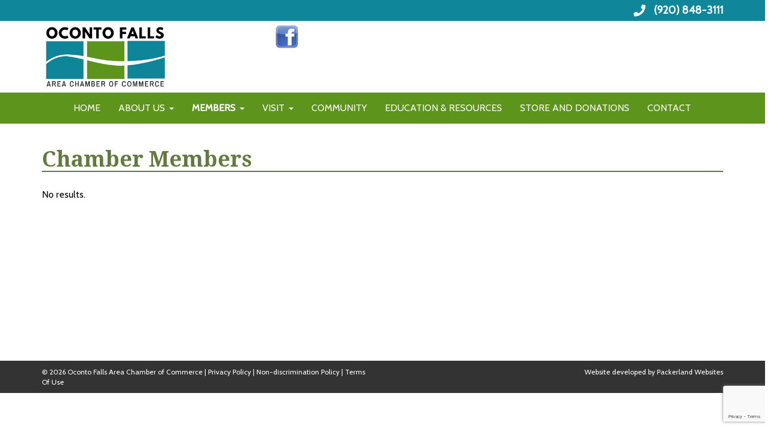

--- FILE ---
content_type: text/html; charset=utf-8
request_url: https://www.google.com/recaptcha/api2/anchor?ar=1&k=6Lc5ig8pAAAAAEbajGq_xPdqZZbZT2uAVohgUPXW&co=aHR0cHM6Ly9vY29udG9mYWxsc2NoYW1iZXIuY29tOjQ0Mw..&hl=en&v=PoyoqOPhxBO7pBk68S4YbpHZ&size=invisible&anchor-ms=20000&execute-ms=30000&cb=xy9kc1f6hnkf
body_size: 48673
content:
<!DOCTYPE HTML><html dir="ltr" lang="en"><head><meta http-equiv="Content-Type" content="text/html; charset=UTF-8">
<meta http-equiv="X-UA-Compatible" content="IE=edge">
<title>reCAPTCHA</title>
<style type="text/css">
/* cyrillic-ext */
@font-face {
  font-family: 'Roboto';
  font-style: normal;
  font-weight: 400;
  font-stretch: 100%;
  src: url(//fonts.gstatic.com/s/roboto/v48/KFO7CnqEu92Fr1ME7kSn66aGLdTylUAMa3GUBHMdazTgWw.woff2) format('woff2');
  unicode-range: U+0460-052F, U+1C80-1C8A, U+20B4, U+2DE0-2DFF, U+A640-A69F, U+FE2E-FE2F;
}
/* cyrillic */
@font-face {
  font-family: 'Roboto';
  font-style: normal;
  font-weight: 400;
  font-stretch: 100%;
  src: url(//fonts.gstatic.com/s/roboto/v48/KFO7CnqEu92Fr1ME7kSn66aGLdTylUAMa3iUBHMdazTgWw.woff2) format('woff2');
  unicode-range: U+0301, U+0400-045F, U+0490-0491, U+04B0-04B1, U+2116;
}
/* greek-ext */
@font-face {
  font-family: 'Roboto';
  font-style: normal;
  font-weight: 400;
  font-stretch: 100%;
  src: url(//fonts.gstatic.com/s/roboto/v48/KFO7CnqEu92Fr1ME7kSn66aGLdTylUAMa3CUBHMdazTgWw.woff2) format('woff2');
  unicode-range: U+1F00-1FFF;
}
/* greek */
@font-face {
  font-family: 'Roboto';
  font-style: normal;
  font-weight: 400;
  font-stretch: 100%;
  src: url(//fonts.gstatic.com/s/roboto/v48/KFO7CnqEu92Fr1ME7kSn66aGLdTylUAMa3-UBHMdazTgWw.woff2) format('woff2');
  unicode-range: U+0370-0377, U+037A-037F, U+0384-038A, U+038C, U+038E-03A1, U+03A3-03FF;
}
/* math */
@font-face {
  font-family: 'Roboto';
  font-style: normal;
  font-weight: 400;
  font-stretch: 100%;
  src: url(//fonts.gstatic.com/s/roboto/v48/KFO7CnqEu92Fr1ME7kSn66aGLdTylUAMawCUBHMdazTgWw.woff2) format('woff2');
  unicode-range: U+0302-0303, U+0305, U+0307-0308, U+0310, U+0312, U+0315, U+031A, U+0326-0327, U+032C, U+032F-0330, U+0332-0333, U+0338, U+033A, U+0346, U+034D, U+0391-03A1, U+03A3-03A9, U+03B1-03C9, U+03D1, U+03D5-03D6, U+03F0-03F1, U+03F4-03F5, U+2016-2017, U+2034-2038, U+203C, U+2040, U+2043, U+2047, U+2050, U+2057, U+205F, U+2070-2071, U+2074-208E, U+2090-209C, U+20D0-20DC, U+20E1, U+20E5-20EF, U+2100-2112, U+2114-2115, U+2117-2121, U+2123-214F, U+2190, U+2192, U+2194-21AE, U+21B0-21E5, U+21F1-21F2, U+21F4-2211, U+2213-2214, U+2216-22FF, U+2308-230B, U+2310, U+2319, U+231C-2321, U+2336-237A, U+237C, U+2395, U+239B-23B7, U+23D0, U+23DC-23E1, U+2474-2475, U+25AF, U+25B3, U+25B7, U+25BD, U+25C1, U+25CA, U+25CC, U+25FB, U+266D-266F, U+27C0-27FF, U+2900-2AFF, U+2B0E-2B11, U+2B30-2B4C, U+2BFE, U+3030, U+FF5B, U+FF5D, U+1D400-1D7FF, U+1EE00-1EEFF;
}
/* symbols */
@font-face {
  font-family: 'Roboto';
  font-style: normal;
  font-weight: 400;
  font-stretch: 100%;
  src: url(//fonts.gstatic.com/s/roboto/v48/KFO7CnqEu92Fr1ME7kSn66aGLdTylUAMaxKUBHMdazTgWw.woff2) format('woff2');
  unicode-range: U+0001-000C, U+000E-001F, U+007F-009F, U+20DD-20E0, U+20E2-20E4, U+2150-218F, U+2190, U+2192, U+2194-2199, U+21AF, U+21E6-21F0, U+21F3, U+2218-2219, U+2299, U+22C4-22C6, U+2300-243F, U+2440-244A, U+2460-24FF, U+25A0-27BF, U+2800-28FF, U+2921-2922, U+2981, U+29BF, U+29EB, U+2B00-2BFF, U+4DC0-4DFF, U+FFF9-FFFB, U+10140-1018E, U+10190-1019C, U+101A0, U+101D0-101FD, U+102E0-102FB, U+10E60-10E7E, U+1D2C0-1D2D3, U+1D2E0-1D37F, U+1F000-1F0FF, U+1F100-1F1AD, U+1F1E6-1F1FF, U+1F30D-1F30F, U+1F315, U+1F31C, U+1F31E, U+1F320-1F32C, U+1F336, U+1F378, U+1F37D, U+1F382, U+1F393-1F39F, U+1F3A7-1F3A8, U+1F3AC-1F3AF, U+1F3C2, U+1F3C4-1F3C6, U+1F3CA-1F3CE, U+1F3D4-1F3E0, U+1F3ED, U+1F3F1-1F3F3, U+1F3F5-1F3F7, U+1F408, U+1F415, U+1F41F, U+1F426, U+1F43F, U+1F441-1F442, U+1F444, U+1F446-1F449, U+1F44C-1F44E, U+1F453, U+1F46A, U+1F47D, U+1F4A3, U+1F4B0, U+1F4B3, U+1F4B9, U+1F4BB, U+1F4BF, U+1F4C8-1F4CB, U+1F4D6, U+1F4DA, U+1F4DF, U+1F4E3-1F4E6, U+1F4EA-1F4ED, U+1F4F7, U+1F4F9-1F4FB, U+1F4FD-1F4FE, U+1F503, U+1F507-1F50B, U+1F50D, U+1F512-1F513, U+1F53E-1F54A, U+1F54F-1F5FA, U+1F610, U+1F650-1F67F, U+1F687, U+1F68D, U+1F691, U+1F694, U+1F698, U+1F6AD, U+1F6B2, U+1F6B9-1F6BA, U+1F6BC, U+1F6C6-1F6CF, U+1F6D3-1F6D7, U+1F6E0-1F6EA, U+1F6F0-1F6F3, U+1F6F7-1F6FC, U+1F700-1F7FF, U+1F800-1F80B, U+1F810-1F847, U+1F850-1F859, U+1F860-1F887, U+1F890-1F8AD, U+1F8B0-1F8BB, U+1F8C0-1F8C1, U+1F900-1F90B, U+1F93B, U+1F946, U+1F984, U+1F996, U+1F9E9, U+1FA00-1FA6F, U+1FA70-1FA7C, U+1FA80-1FA89, U+1FA8F-1FAC6, U+1FACE-1FADC, U+1FADF-1FAE9, U+1FAF0-1FAF8, U+1FB00-1FBFF;
}
/* vietnamese */
@font-face {
  font-family: 'Roboto';
  font-style: normal;
  font-weight: 400;
  font-stretch: 100%;
  src: url(//fonts.gstatic.com/s/roboto/v48/KFO7CnqEu92Fr1ME7kSn66aGLdTylUAMa3OUBHMdazTgWw.woff2) format('woff2');
  unicode-range: U+0102-0103, U+0110-0111, U+0128-0129, U+0168-0169, U+01A0-01A1, U+01AF-01B0, U+0300-0301, U+0303-0304, U+0308-0309, U+0323, U+0329, U+1EA0-1EF9, U+20AB;
}
/* latin-ext */
@font-face {
  font-family: 'Roboto';
  font-style: normal;
  font-weight: 400;
  font-stretch: 100%;
  src: url(//fonts.gstatic.com/s/roboto/v48/KFO7CnqEu92Fr1ME7kSn66aGLdTylUAMa3KUBHMdazTgWw.woff2) format('woff2');
  unicode-range: U+0100-02BA, U+02BD-02C5, U+02C7-02CC, U+02CE-02D7, U+02DD-02FF, U+0304, U+0308, U+0329, U+1D00-1DBF, U+1E00-1E9F, U+1EF2-1EFF, U+2020, U+20A0-20AB, U+20AD-20C0, U+2113, U+2C60-2C7F, U+A720-A7FF;
}
/* latin */
@font-face {
  font-family: 'Roboto';
  font-style: normal;
  font-weight: 400;
  font-stretch: 100%;
  src: url(//fonts.gstatic.com/s/roboto/v48/KFO7CnqEu92Fr1ME7kSn66aGLdTylUAMa3yUBHMdazQ.woff2) format('woff2');
  unicode-range: U+0000-00FF, U+0131, U+0152-0153, U+02BB-02BC, U+02C6, U+02DA, U+02DC, U+0304, U+0308, U+0329, U+2000-206F, U+20AC, U+2122, U+2191, U+2193, U+2212, U+2215, U+FEFF, U+FFFD;
}
/* cyrillic-ext */
@font-face {
  font-family: 'Roboto';
  font-style: normal;
  font-weight: 500;
  font-stretch: 100%;
  src: url(//fonts.gstatic.com/s/roboto/v48/KFO7CnqEu92Fr1ME7kSn66aGLdTylUAMa3GUBHMdazTgWw.woff2) format('woff2');
  unicode-range: U+0460-052F, U+1C80-1C8A, U+20B4, U+2DE0-2DFF, U+A640-A69F, U+FE2E-FE2F;
}
/* cyrillic */
@font-face {
  font-family: 'Roboto';
  font-style: normal;
  font-weight: 500;
  font-stretch: 100%;
  src: url(//fonts.gstatic.com/s/roboto/v48/KFO7CnqEu92Fr1ME7kSn66aGLdTylUAMa3iUBHMdazTgWw.woff2) format('woff2');
  unicode-range: U+0301, U+0400-045F, U+0490-0491, U+04B0-04B1, U+2116;
}
/* greek-ext */
@font-face {
  font-family: 'Roboto';
  font-style: normal;
  font-weight: 500;
  font-stretch: 100%;
  src: url(//fonts.gstatic.com/s/roboto/v48/KFO7CnqEu92Fr1ME7kSn66aGLdTylUAMa3CUBHMdazTgWw.woff2) format('woff2');
  unicode-range: U+1F00-1FFF;
}
/* greek */
@font-face {
  font-family: 'Roboto';
  font-style: normal;
  font-weight: 500;
  font-stretch: 100%;
  src: url(//fonts.gstatic.com/s/roboto/v48/KFO7CnqEu92Fr1ME7kSn66aGLdTylUAMa3-UBHMdazTgWw.woff2) format('woff2');
  unicode-range: U+0370-0377, U+037A-037F, U+0384-038A, U+038C, U+038E-03A1, U+03A3-03FF;
}
/* math */
@font-face {
  font-family: 'Roboto';
  font-style: normal;
  font-weight: 500;
  font-stretch: 100%;
  src: url(//fonts.gstatic.com/s/roboto/v48/KFO7CnqEu92Fr1ME7kSn66aGLdTylUAMawCUBHMdazTgWw.woff2) format('woff2');
  unicode-range: U+0302-0303, U+0305, U+0307-0308, U+0310, U+0312, U+0315, U+031A, U+0326-0327, U+032C, U+032F-0330, U+0332-0333, U+0338, U+033A, U+0346, U+034D, U+0391-03A1, U+03A3-03A9, U+03B1-03C9, U+03D1, U+03D5-03D6, U+03F0-03F1, U+03F4-03F5, U+2016-2017, U+2034-2038, U+203C, U+2040, U+2043, U+2047, U+2050, U+2057, U+205F, U+2070-2071, U+2074-208E, U+2090-209C, U+20D0-20DC, U+20E1, U+20E5-20EF, U+2100-2112, U+2114-2115, U+2117-2121, U+2123-214F, U+2190, U+2192, U+2194-21AE, U+21B0-21E5, U+21F1-21F2, U+21F4-2211, U+2213-2214, U+2216-22FF, U+2308-230B, U+2310, U+2319, U+231C-2321, U+2336-237A, U+237C, U+2395, U+239B-23B7, U+23D0, U+23DC-23E1, U+2474-2475, U+25AF, U+25B3, U+25B7, U+25BD, U+25C1, U+25CA, U+25CC, U+25FB, U+266D-266F, U+27C0-27FF, U+2900-2AFF, U+2B0E-2B11, U+2B30-2B4C, U+2BFE, U+3030, U+FF5B, U+FF5D, U+1D400-1D7FF, U+1EE00-1EEFF;
}
/* symbols */
@font-face {
  font-family: 'Roboto';
  font-style: normal;
  font-weight: 500;
  font-stretch: 100%;
  src: url(//fonts.gstatic.com/s/roboto/v48/KFO7CnqEu92Fr1ME7kSn66aGLdTylUAMaxKUBHMdazTgWw.woff2) format('woff2');
  unicode-range: U+0001-000C, U+000E-001F, U+007F-009F, U+20DD-20E0, U+20E2-20E4, U+2150-218F, U+2190, U+2192, U+2194-2199, U+21AF, U+21E6-21F0, U+21F3, U+2218-2219, U+2299, U+22C4-22C6, U+2300-243F, U+2440-244A, U+2460-24FF, U+25A0-27BF, U+2800-28FF, U+2921-2922, U+2981, U+29BF, U+29EB, U+2B00-2BFF, U+4DC0-4DFF, U+FFF9-FFFB, U+10140-1018E, U+10190-1019C, U+101A0, U+101D0-101FD, U+102E0-102FB, U+10E60-10E7E, U+1D2C0-1D2D3, U+1D2E0-1D37F, U+1F000-1F0FF, U+1F100-1F1AD, U+1F1E6-1F1FF, U+1F30D-1F30F, U+1F315, U+1F31C, U+1F31E, U+1F320-1F32C, U+1F336, U+1F378, U+1F37D, U+1F382, U+1F393-1F39F, U+1F3A7-1F3A8, U+1F3AC-1F3AF, U+1F3C2, U+1F3C4-1F3C6, U+1F3CA-1F3CE, U+1F3D4-1F3E0, U+1F3ED, U+1F3F1-1F3F3, U+1F3F5-1F3F7, U+1F408, U+1F415, U+1F41F, U+1F426, U+1F43F, U+1F441-1F442, U+1F444, U+1F446-1F449, U+1F44C-1F44E, U+1F453, U+1F46A, U+1F47D, U+1F4A3, U+1F4B0, U+1F4B3, U+1F4B9, U+1F4BB, U+1F4BF, U+1F4C8-1F4CB, U+1F4D6, U+1F4DA, U+1F4DF, U+1F4E3-1F4E6, U+1F4EA-1F4ED, U+1F4F7, U+1F4F9-1F4FB, U+1F4FD-1F4FE, U+1F503, U+1F507-1F50B, U+1F50D, U+1F512-1F513, U+1F53E-1F54A, U+1F54F-1F5FA, U+1F610, U+1F650-1F67F, U+1F687, U+1F68D, U+1F691, U+1F694, U+1F698, U+1F6AD, U+1F6B2, U+1F6B9-1F6BA, U+1F6BC, U+1F6C6-1F6CF, U+1F6D3-1F6D7, U+1F6E0-1F6EA, U+1F6F0-1F6F3, U+1F6F7-1F6FC, U+1F700-1F7FF, U+1F800-1F80B, U+1F810-1F847, U+1F850-1F859, U+1F860-1F887, U+1F890-1F8AD, U+1F8B0-1F8BB, U+1F8C0-1F8C1, U+1F900-1F90B, U+1F93B, U+1F946, U+1F984, U+1F996, U+1F9E9, U+1FA00-1FA6F, U+1FA70-1FA7C, U+1FA80-1FA89, U+1FA8F-1FAC6, U+1FACE-1FADC, U+1FADF-1FAE9, U+1FAF0-1FAF8, U+1FB00-1FBFF;
}
/* vietnamese */
@font-face {
  font-family: 'Roboto';
  font-style: normal;
  font-weight: 500;
  font-stretch: 100%;
  src: url(//fonts.gstatic.com/s/roboto/v48/KFO7CnqEu92Fr1ME7kSn66aGLdTylUAMa3OUBHMdazTgWw.woff2) format('woff2');
  unicode-range: U+0102-0103, U+0110-0111, U+0128-0129, U+0168-0169, U+01A0-01A1, U+01AF-01B0, U+0300-0301, U+0303-0304, U+0308-0309, U+0323, U+0329, U+1EA0-1EF9, U+20AB;
}
/* latin-ext */
@font-face {
  font-family: 'Roboto';
  font-style: normal;
  font-weight: 500;
  font-stretch: 100%;
  src: url(//fonts.gstatic.com/s/roboto/v48/KFO7CnqEu92Fr1ME7kSn66aGLdTylUAMa3KUBHMdazTgWw.woff2) format('woff2');
  unicode-range: U+0100-02BA, U+02BD-02C5, U+02C7-02CC, U+02CE-02D7, U+02DD-02FF, U+0304, U+0308, U+0329, U+1D00-1DBF, U+1E00-1E9F, U+1EF2-1EFF, U+2020, U+20A0-20AB, U+20AD-20C0, U+2113, U+2C60-2C7F, U+A720-A7FF;
}
/* latin */
@font-face {
  font-family: 'Roboto';
  font-style: normal;
  font-weight: 500;
  font-stretch: 100%;
  src: url(//fonts.gstatic.com/s/roboto/v48/KFO7CnqEu92Fr1ME7kSn66aGLdTylUAMa3yUBHMdazQ.woff2) format('woff2');
  unicode-range: U+0000-00FF, U+0131, U+0152-0153, U+02BB-02BC, U+02C6, U+02DA, U+02DC, U+0304, U+0308, U+0329, U+2000-206F, U+20AC, U+2122, U+2191, U+2193, U+2212, U+2215, U+FEFF, U+FFFD;
}
/* cyrillic-ext */
@font-face {
  font-family: 'Roboto';
  font-style: normal;
  font-weight: 900;
  font-stretch: 100%;
  src: url(//fonts.gstatic.com/s/roboto/v48/KFO7CnqEu92Fr1ME7kSn66aGLdTylUAMa3GUBHMdazTgWw.woff2) format('woff2');
  unicode-range: U+0460-052F, U+1C80-1C8A, U+20B4, U+2DE0-2DFF, U+A640-A69F, U+FE2E-FE2F;
}
/* cyrillic */
@font-face {
  font-family: 'Roboto';
  font-style: normal;
  font-weight: 900;
  font-stretch: 100%;
  src: url(//fonts.gstatic.com/s/roboto/v48/KFO7CnqEu92Fr1ME7kSn66aGLdTylUAMa3iUBHMdazTgWw.woff2) format('woff2');
  unicode-range: U+0301, U+0400-045F, U+0490-0491, U+04B0-04B1, U+2116;
}
/* greek-ext */
@font-face {
  font-family: 'Roboto';
  font-style: normal;
  font-weight: 900;
  font-stretch: 100%;
  src: url(//fonts.gstatic.com/s/roboto/v48/KFO7CnqEu92Fr1ME7kSn66aGLdTylUAMa3CUBHMdazTgWw.woff2) format('woff2');
  unicode-range: U+1F00-1FFF;
}
/* greek */
@font-face {
  font-family: 'Roboto';
  font-style: normal;
  font-weight: 900;
  font-stretch: 100%;
  src: url(//fonts.gstatic.com/s/roboto/v48/KFO7CnqEu92Fr1ME7kSn66aGLdTylUAMa3-UBHMdazTgWw.woff2) format('woff2');
  unicode-range: U+0370-0377, U+037A-037F, U+0384-038A, U+038C, U+038E-03A1, U+03A3-03FF;
}
/* math */
@font-face {
  font-family: 'Roboto';
  font-style: normal;
  font-weight: 900;
  font-stretch: 100%;
  src: url(//fonts.gstatic.com/s/roboto/v48/KFO7CnqEu92Fr1ME7kSn66aGLdTylUAMawCUBHMdazTgWw.woff2) format('woff2');
  unicode-range: U+0302-0303, U+0305, U+0307-0308, U+0310, U+0312, U+0315, U+031A, U+0326-0327, U+032C, U+032F-0330, U+0332-0333, U+0338, U+033A, U+0346, U+034D, U+0391-03A1, U+03A3-03A9, U+03B1-03C9, U+03D1, U+03D5-03D6, U+03F0-03F1, U+03F4-03F5, U+2016-2017, U+2034-2038, U+203C, U+2040, U+2043, U+2047, U+2050, U+2057, U+205F, U+2070-2071, U+2074-208E, U+2090-209C, U+20D0-20DC, U+20E1, U+20E5-20EF, U+2100-2112, U+2114-2115, U+2117-2121, U+2123-214F, U+2190, U+2192, U+2194-21AE, U+21B0-21E5, U+21F1-21F2, U+21F4-2211, U+2213-2214, U+2216-22FF, U+2308-230B, U+2310, U+2319, U+231C-2321, U+2336-237A, U+237C, U+2395, U+239B-23B7, U+23D0, U+23DC-23E1, U+2474-2475, U+25AF, U+25B3, U+25B7, U+25BD, U+25C1, U+25CA, U+25CC, U+25FB, U+266D-266F, U+27C0-27FF, U+2900-2AFF, U+2B0E-2B11, U+2B30-2B4C, U+2BFE, U+3030, U+FF5B, U+FF5D, U+1D400-1D7FF, U+1EE00-1EEFF;
}
/* symbols */
@font-face {
  font-family: 'Roboto';
  font-style: normal;
  font-weight: 900;
  font-stretch: 100%;
  src: url(//fonts.gstatic.com/s/roboto/v48/KFO7CnqEu92Fr1ME7kSn66aGLdTylUAMaxKUBHMdazTgWw.woff2) format('woff2');
  unicode-range: U+0001-000C, U+000E-001F, U+007F-009F, U+20DD-20E0, U+20E2-20E4, U+2150-218F, U+2190, U+2192, U+2194-2199, U+21AF, U+21E6-21F0, U+21F3, U+2218-2219, U+2299, U+22C4-22C6, U+2300-243F, U+2440-244A, U+2460-24FF, U+25A0-27BF, U+2800-28FF, U+2921-2922, U+2981, U+29BF, U+29EB, U+2B00-2BFF, U+4DC0-4DFF, U+FFF9-FFFB, U+10140-1018E, U+10190-1019C, U+101A0, U+101D0-101FD, U+102E0-102FB, U+10E60-10E7E, U+1D2C0-1D2D3, U+1D2E0-1D37F, U+1F000-1F0FF, U+1F100-1F1AD, U+1F1E6-1F1FF, U+1F30D-1F30F, U+1F315, U+1F31C, U+1F31E, U+1F320-1F32C, U+1F336, U+1F378, U+1F37D, U+1F382, U+1F393-1F39F, U+1F3A7-1F3A8, U+1F3AC-1F3AF, U+1F3C2, U+1F3C4-1F3C6, U+1F3CA-1F3CE, U+1F3D4-1F3E0, U+1F3ED, U+1F3F1-1F3F3, U+1F3F5-1F3F7, U+1F408, U+1F415, U+1F41F, U+1F426, U+1F43F, U+1F441-1F442, U+1F444, U+1F446-1F449, U+1F44C-1F44E, U+1F453, U+1F46A, U+1F47D, U+1F4A3, U+1F4B0, U+1F4B3, U+1F4B9, U+1F4BB, U+1F4BF, U+1F4C8-1F4CB, U+1F4D6, U+1F4DA, U+1F4DF, U+1F4E3-1F4E6, U+1F4EA-1F4ED, U+1F4F7, U+1F4F9-1F4FB, U+1F4FD-1F4FE, U+1F503, U+1F507-1F50B, U+1F50D, U+1F512-1F513, U+1F53E-1F54A, U+1F54F-1F5FA, U+1F610, U+1F650-1F67F, U+1F687, U+1F68D, U+1F691, U+1F694, U+1F698, U+1F6AD, U+1F6B2, U+1F6B9-1F6BA, U+1F6BC, U+1F6C6-1F6CF, U+1F6D3-1F6D7, U+1F6E0-1F6EA, U+1F6F0-1F6F3, U+1F6F7-1F6FC, U+1F700-1F7FF, U+1F800-1F80B, U+1F810-1F847, U+1F850-1F859, U+1F860-1F887, U+1F890-1F8AD, U+1F8B0-1F8BB, U+1F8C0-1F8C1, U+1F900-1F90B, U+1F93B, U+1F946, U+1F984, U+1F996, U+1F9E9, U+1FA00-1FA6F, U+1FA70-1FA7C, U+1FA80-1FA89, U+1FA8F-1FAC6, U+1FACE-1FADC, U+1FADF-1FAE9, U+1FAF0-1FAF8, U+1FB00-1FBFF;
}
/* vietnamese */
@font-face {
  font-family: 'Roboto';
  font-style: normal;
  font-weight: 900;
  font-stretch: 100%;
  src: url(//fonts.gstatic.com/s/roboto/v48/KFO7CnqEu92Fr1ME7kSn66aGLdTylUAMa3OUBHMdazTgWw.woff2) format('woff2');
  unicode-range: U+0102-0103, U+0110-0111, U+0128-0129, U+0168-0169, U+01A0-01A1, U+01AF-01B0, U+0300-0301, U+0303-0304, U+0308-0309, U+0323, U+0329, U+1EA0-1EF9, U+20AB;
}
/* latin-ext */
@font-face {
  font-family: 'Roboto';
  font-style: normal;
  font-weight: 900;
  font-stretch: 100%;
  src: url(//fonts.gstatic.com/s/roboto/v48/KFO7CnqEu92Fr1ME7kSn66aGLdTylUAMa3KUBHMdazTgWw.woff2) format('woff2');
  unicode-range: U+0100-02BA, U+02BD-02C5, U+02C7-02CC, U+02CE-02D7, U+02DD-02FF, U+0304, U+0308, U+0329, U+1D00-1DBF, U+1E00-1E9F, U+1EF2-1EFF, U+2020, U+20A0-20AB, U+20AD-20C0, U+2113, U+2C60-2C7F, U+A720-A7FF;
}
/* latin */
@font-face {
  font-family: 'Roboto';
  font-style: normal;
  font-weight: 900;
  font-stretch: 100%;
  src: url(//fonts.gstatic.com/s/roboto/v48/KFO7CnqEu92Fr1ME7kSn66aGLdTylUAMa3yUBHMdazQ.woff2) format('woff2');
  unicode-range: U+0000-00FF, U+0131, U+0152-0153, U+02BB-02BC, U+02C6, U+02DA, U+02DC, U+0304, U+0308, U+0329, U+2000-206F, U+20AC, U+2122, U+2191, U+2193, U+2212, U+2215, U+FEFF, U+FFFD;
}

</style>
<link rel="stylesheet" type="text/css" href="https://www.gstatic.com/recaptcha/releases/PoyoqOPhxBO7pBk68S4YbpHZ/styles__ltr.css">
<script nonce="2yHMbFYxcTa1iw6R716ySQ" type="text/javascript">window['__recaptcha_api'] = 'https://www.google.com/recaptcha/api2/';</script>
<script type="text/javascript" src="https://www.gstatic.com/recaptcha/releases/PoyoqOPhxBO7pBk68S4YbpHZ/recaptcha__en.js" nonce="2yHMbFYxcTa1iw6R716ySQ">
      
    </script></head>
<body><div id="rc-anchor-alert" class="rc-anchor-alert"></div>
<input type="hidden" id="recaptcha-token" value="[base64]">
<script type="text/javascript" nonce="2yHMbFYxcTa1iw6R716ySQ">
      recaptcha.anchor.Main.init("[\x22ainput\x22,[\x22bgdata\x22,\x22\x22,\[base64]/[base64]/[base64]/[base64]/[base64]/[base64]/[base64]/[base64]/[base64]/[base64]\\u003d\x22,\[base64]\x22,\x22wqjCkHYHwpHCicK9WcOlwpvDgE4AJDDCtcKtw7TCo8K6HxNJaScNc8Knwr7Cv8K4w7LCklTDoiXDusKKw5nDtV55X8K8VMOScF92RcOlwqgYwqYLQnrDv8OeRjFuNMK2woHCpQZvw49BFHEwVlDCvF/CtMK7w4bDkMO6AAfDgMKAw5LDisKSGDdKCn3Cq8OFYGPCsgsswrlDw6J9B2nDtsO9w6pOF05dGMKpw6ZtEMK+w4l3LWZ0OTLDlVMqRcOlwppxwpLCr1vCpsODwpFtXMK4b3R3M14Fwo/DvMOfeMKaw5HDjAB/VWDCsmkewp9kw7HClW9+eghjwrjCkDsSRUYlAcO1HcOnw5k2w6TDhgjDj0xVw7/DvSU3w4XCtjsEPcO0wr9Cw4DDoMO0w5zCosKzJcOqw4fDtmkfw5F0w7p8DsKLHsKAwpA6TsOTwooCwpQBSMOqw7w4Fz3DucOOwp8vw5wiTMK0IcOIwrrCsMOYWR11cj/CuQ7CjTbDnMKASMO9wp7CisOfBAIJNw/[base64]/CgcObHsKvY8K6wpDCoz7CoMK8dMKaOUY1w6DDjsKYw44SJcK6w4fCtS/DlsKWM8Kkw6Bsw73ClcOcwrzClSIMw5Qow7TDucO6NMKIw6zCv8KuRsOlKAJAw4xZwpxgwq/[base64]/CqQ/DkMOsJA7CmjvDs8Kaf8KtJ3EVflZ6DGnCgMK3w5UwwqV2BBFrw4nCkcKKw4bDkMKww4PCghQJOcOBHAfDgAZjw6vCgcOPacOTwqfDqQHDj8KRwqRDJcKlwqfDjMONeSgqa8KUw6/Cm1MYbXtAw4zDgsKrw6cIcQ/CocKvw6nDnsKmwrXCijksw6tow4nDtwzDvMOdcm9FB38Fw6t3VcKvw5t/bmzDo8Kjwr3Djl4fJcKyKMKkwqN9w41BPMK8KGjDhyg7UcOlw6x1wrsmaCZOwowUQn3CjhLDtcK0w6FDKsK3en/DrcOHw4zCvRXCtMO4w4TCpMOaS8OTCGXCiMO8w53CrBc7V1PDpTHDiBjDhcKUXXdSb8KxEsOZCkAkUxN0w59LSyTCqU8oJFNNBcOgAxvCq8OrwrfDuwAlI8OoTwrCjTrDhcKKPm5nwrVDD1PCjWAbw7/Dmj3DjMKNSnrCpcOfwpoXEMOdLsOQREjCqhMAwp7DtBfDp8Okw5DDisKpZHFXwqhlw4YdE8KwJsOQwrLChkRtw7PDswERw77DnhTCv1Z5wqYxU8OnfcKYwpoSBTvDszY/AMKVGVrDhsK2wpYYw4F7w60WwrLDusKhw7vCt2PDt1ptLMKHRFJdZk/CrDB7wojCszHCm8O4KS92w7gXHW1mw4HCksOqKGHCkkh2C8OjKsKHJMKwRMOXwr1Uwr3ChQkdJFnDmF7DumLDg3pbYcKUw6l2OcO5Bmohwr3DgMK5GXVFa8OpdsKLwqLCmCDClVgZAktLwqvCs3PDl0fDr0lfKzVVw63CkG/DtMOQw7tyw6RxBiRtw7xgTkZiDcKSw4gpw4EMw41YwoTDuMKlw5nDqx/DtiTDvcKRT3ByQCLCpcOcwrjClnfDvCNLSybDjMKoZsOJw6tEasKTw6rDiMKUKMKuOsO3w6smw45swr1Aw6nCnUjCkBA6FMKSwplaw64VbnpEwppmwo3DmsK7w6DDp1k5e8KSw7rDqjNrwpbCoMOuUcO7FCXCuC/DlHrCp8KFT0fDi8OTc8O7w5p8Di46VFLDp8Odd23Dn0kwfy1aPg/[base64]/YMOBI8KBZTvDvMOAQ8KwwrYYwrLDrh/DoCRjFABoAH/DhsOQHWPDtMKQOsK9EzlLDcKVw4R/YMK/w41+w5HCtTHCrcKdYUvCjjzDmnzDh8KEw7JZRcKPwpjDn8OUEcOew7/DqMOiwoB2wrTDk8OPETYyw6fDtnM0dyfCvMOpA8ObOAEnYMKEO8KtYGYcw71cJ23Cmz3DpXPCrMKlIcO4J8K5w6FCWWBnw5VZOcOTXyYOaB3CsMODw5cvOkRZwotQwpbDpBHDkMK6w4bDsEQWOzcKcEk5w6FHwpAGw6cpEcO1WsOgT8Kddng9GRfCmm8cV8OKTT4/wqPCkSdQwprDlHjCvULDicKywpLCmMOzFsOiYcKRGFnDgnPCpcOjw4DDicKSIx/[base64]/CrVTDosKyfsKSwrvDjiZFw6rCsi0LwqzDo1TDmFY7W8O7wqQ4w4Zvw7HCqMOzw5vCm3Emfi7DjMO7ZV8RS8KLw7MiMGHCjsOiwpPCrQN4w5ozZUwawp0Ew5nCoMKNwrQzwrPCj8Ozwrpswq4jw5RtBm3DiSxDEB5vw4wMHlNxDMKTwp/DlAgzSEU9wrDDqMKFKUUCQ0E/[base64]/CqQjDtXJMIgcXKlzCo8O0BMOgd8ODw6XClybDm8K/J8OAw69lIcOmBH/[base64]/w4cjYlE3wpfDs0xiU8OXw4R4w7wTw7VrYcO4w7zDusKnwoM6W8K2cBDDlHnCsMOvwqzCrAzCvlHDqsOQw5nCkQHCuTnCjjXDvMKgw5zCm8OYPMKCw7gjHsOQS8KWIcOOJ8K7w6sQw6U/w43DvMK1woRROMKvw7zCoyBEZsKvw7Vdw5Qxw79Wwq9mZMKDVcO9WMKtck4KQEZMaD7CrRzDv8K0VcOzwqVuRRAXGcO6wo/DuCXDuVh5BcKmw5DCpMOew5vDkcK8KcOgwozDrinCvMOWwo3DoHM/FcOEwokywps8wqdJwoYtwrRpwq0oGBtNCcKXYcKyw7NIeMKFwpvDqsKWw43DmcKmWcKSAB3Co8KyAS9CDcOLYyTDgcKMTsO/[base64]/wptow5p4wrLCm3rDicKfW3jChMOEH03DqnfDk00/w6nDggcnwoYvw6nCl10DwrAaQMK2L8KnwoLDtBsMw67CgsOGIcOzwp9vwqAJwoDCpT1XPUnDpFDCm8KFw53CpU3Dh18wTyIrAcKswrNqwpzDq8Krw6nDpFbCpFUZwpQAScKUwpDDqcKSw6jCvTU0wqBZF8OUwofCn8Omelwhwp4gDMOKZMO/w5wKZzLDtgQVwqTCl8KrIHMHbzbDjsKYWsKMwo/DicK5ZMKsw7kTaMOhUCvCqFHDvsOPZsOQw7HCusKhwoNucQcMw6lQdijDi8O0w619fQ7DoUbDqcKBw5xHcjFdwpTCmi4nwp0cNjXDjsOpw7bCgXNjw4hPwrrCqBvDnQJQw7zDqhfDpcOIw7sGZsKWwrrDiEbCrm/DhcKCwpU2TWsdw49Tw7I+KMOAG8OWwpLCkijCt0PCp8KHewRvRMKvwrLCv8Onwr7DpMK3LzIUTgfDiy/[base64]/CrkfCvwgwwqHDvsOyw6k7w6bDpDcVw6HCiMKJPcOQG2E/SQgpw7TDhTjDnHJUSBPDv8O9dcK7w5AXw6x+EMK7wr7DtCDDhxZ4w4w3RMOLW8KCw5nCj0hhwq1QUTHDtMKIw5rDmmvDsMOEwrp9w6sOGXvDmm09XVvCl1XCmMOAH8OcF8ODwrTCn8OQwqJlPMO6wpQOb2bDpsO5JizCrCVbEE7DlcOHw6TDq8OKwolFwp/Cq8K3w49Qw7xww6Ufw4vDqANLw6QSw4sMw7AGWMK9cMKUb8K/w5QlFsKlwr8mcMO2w7g3wqBIwpkqw4PCncOCPsOhw5LClBg4w7t2w7k3ABdkw4jCgcK4w7rDnDnChsORF8K8w4IYD8OwwrRfdz3CkMOhwqDChBnChsK2LsKAwpTDh2vCncK/woQLwp3DnRF9WhclXcOFw68xworCt8KyVMKfwpbDpcKfwp3CuMOtBSE6IsK8EsKkfyQ3CV3Cgh1Sw5k1ak/Dh8O9T8K3cMKVwplbwrbCtGICw7rCicK7O8OALi3Cq8Ksw6BHLinDjcKOVDNEwqsRVsO3w7k4w6zCgjbClgbCpj3DncKsGsKmwqfCqgTCjsKVw7bDpwt1EcK2DMKlw4vDsVDDrcK5RcKDw4bDisKRfFwbwrDCq2XDrzLDtjdrY8K/[base64]/[base64]/CuwUwwo9nVcOPHX9fKcKtw6rCoWR5w71jwpvCkBBrwqTDs3JLQR7CnsOyw5wDRcOUw6bCusOCw6YOJwjDoD5NQC8bNsKhKTJkAFHCqMOxFTt2YA9sw5fCmcKswrfCpsO5J2RSJcOTwpk4wrJGw5/DncKkZA/CpAcpAMObQGPCr8KkK0XDqMOTBsOuw6t8wp7ChQrDogzDhC/Dk0/DgHTDlsOvbRcyw4Upw4wKD8OAY8KLOS1PAxHCh2DDjDDDllDDjDPDisKzwo9iw6TCucO3FwjDrQnClsKQAw/Cm0LDsMKow7YFEMKUHkkbw57CgH3DnzfDo8KrfMO4wqnDv2E9QXnCu3PDonzCqQIoaRDCmMOpwpkIwpDDosKyZQrCvj4CBWvDi8KKwqDDghHDusO9BVTDi8O2UyNJw4NDwonDp8KeNh/CpMOHD0wbT8KaYgbDvBXCtcOyVU3DqwMaEMOMwqvCnsKUKcOHw6vCkFtLwr1pw6piSCrDlcOCB8Kow6xKZWpMCRlcecKNGC5vQgHDhGQKDCQiwrrDt3PCksOBw7/DncOXw6AcLC/[base64]/DgirCiMOfRcOIwrArFBZ9DD/DrGF0wrfDrMO1FRnDs8O4EDAjYMOHw6PCt8O5wqzCoxHCrcObLl/CmsO9w6MWwqHDnC7CkMObNMOaw4k5Bk4Zwo7DhxFJdhTDpikTdzMSw40sw63Dl8O9w6oJEicOMDkiw43DhmvDt0ZuNMKIUiXDhsO0TRXDpRzDncOCQgEmIcKHw4XDsUoaw57Co8O+c8Ohw5LCs8Oaw51IwqbDr8KoHx/[base64]/[base64]/CsRIxwqPCujJuw6rCnyvDjcOoGMOhSl11B8OKLyZCwqPCt8OJwqdzQcKxfkLCoiLDjBnCqMKJCSYIasOhw6vCoR/[base64]/Cp1PCpUZxEcOtw60rWGLCmcOlZsKyCsORTcK2NcOPw4fDnDDCtFLDpE9VGMKoVsOENMO0w4N7JBhWw5VfZiRHQcOjYhUSNMKrYUEDw5DCoh0dCgxNMMOew4USU2XCr8OrDMORwoDDsxZVZsOMw5QyKcO6PgNpwppUdQLDgMOMS8OrwrLDjEzCvhI/[base64]/DsMK2AcOtwo7DkBkiw7MiZ8O8QwvCgBNNw4UgKF1yw6TCpEdZZ8Kka8O3RMKpCcKreU7CtwHDgMOrNcKxDjfChEnDncKKNcO+w5hVRcOfcsKTw4XCmMKkwpAUO8KQwqbDpxDCh8OWwrvDm8OKGEsfHynDuW/DnQMjCsKUGAHDtsKJw5cNcCUwwprCqsKEJDfCnmRkwrHCthFGc8KrbsOHw41SwrlZUzg5wofCpjPCh8KYBkgZfgMYO2LCqMOCCznDnG3CiEU6XcO3w5bChMKIJxtlwpU0wqzCthAdc0TCrDkqwo9nwpVHcWkdCMOrwo/CjcKSwp9nwqHDrcOWCx7Cv8Ohw4lFwpTCjUrCosOCGQDCpMKww6VJw6cSwpLCtMKrwr0Dw7DCnmvDpcOPwq9BNz7CnsKHe0rDoEYydm3CksOvJ8KWcsOhw7JzJsOFw4RqeDRhBx/Dsgs4OksHw7FBD0o3C2cwKmITw6Mew4kLwrocwrzClB84w6Z+w4hZecKSw5QlAMKxCcOuw6hzw6NtbXFnwoZ2U8OXw4xSwqbDqHEkwr5hVsKYIWtlwpLDrcOVX8Ohw78DPgRfNcKEMknCjBR8wq/Do8ORNmrDgiPCucOPIMKZd8KjZsOGwqXChF0fwpRDwrXCpE/CtMOZPcOQwpbDlcOZw5QlwqF8w6FgAD/[base64]/[base64]/CnMKfw5TDpU1vw6HCjMKyGcKNRcKIIsK0BE7DijfDhsO6SsO8Mmdewottw6jCsnjDrWMJHsKHFmLDnWMAwrw5KGTDpjvCgQXClSXDmMKaw6jDmcOLw5XCv2bDtV/DhMO1woVxEMKUwoAYw4fCtXVLwqJIJyrDvVbDqMKNwqdvInjCtSfDucKLSkDDnFwOJWQiwotaV8KZw63Cu8OcbMKYQBtbfh0swplNw5rDocOkOnpWdsKew545w752e201JXLDjMKdVj4odB7Di8OYw4PDnAnCi8O/ej5kBwjDqsOoKhjCncObw4XDkT7DgwUCW8KEw6dbw4jDjSIHwrDDpV1vI8OOw5Rkw4Vlw6FlC8K3NcKOIsONZcK/wqguwq0tw5MsZcO6AMK8CsOKw6DChsKtwpPDjTtvw6XDvmsdLcOLd8K3S8KNfsOrJihRRMOMw6vCkMOvw47CvcKBRilTUMKVAHsKwp7DkMKXwoHCusK/[base64]/CiG7ClMOmwpofDE7DsGfCk0jDtcK2RMKrw45Twr1wRcKnbzJ6w61mDX8Pw7HDmcOiC8OVV1HDn1rDtMOLwqbClwB4wrXDi2vDr3IhNwrDqU1/ej/Dm8K1F8Ohw4xJwoQ/w6VcTx0AJlPCo8Kow7PCkmBVw5XCvB/[base64]/emvDncK/[base64]/CmsKlw4vDoMOqw7TChHDDpsK/[base64]/Dnnhkw4XCsMKRYCFIwr3Dv8Oow55UwrVSw7t0DMOPwqPCpAzDj1jCulp+w6vDiXnDhsKjwpJLwrQ/WcKPwpHCs8OGw59Dwp0bw4bDsj7CsDwRbRnCksOjw5/Cu8KHGcKaw7rDsF7DpMOvSMKgJmktw6XCo8OKI38NasKAfjAFwpMCwoEBwoY5BcO8CUjDt8O+w6UuFMO8cy9cwrUiwprCoBxWYsO/DXnDtcKDKFzCusOOEjx3wpRiw5kzcsKfw43CoMOSAsOXRScDw6rDksOfw6sWKcKEwo9/w4zDrzwlW8OcaTTDvsOEWzHDoWnCgGPCp8KJwpnCpsKODyfCrsODJBNEwrAsFhorw7wGaGrCugLCqBZ/[base64]/[base64]/Dj8Onw7XCrwTCoB0pPQNhB8O3D8K9EMK4XsOtwrE3wprCvcOLaMKmIwvDvw8jwolqScOrwrjCocKYwosFw4BAWirDqiPCkifCvnLDhCRnwrglOw8daXNLw5A1fMORwonDpkPDpMOENEnCmwrDvCHDgHVoY2kCbQ8Zw5YlBcKFd8OGw6wGVk/CtsKKw5nDrRDDq8OiEAASEWzCuMOMwrhQw6Vtw5bDjnkXEMK7EMKbckrCgXd0wqLClMO3wrkJwpFGdsOrw7dHw60OwpECU8KXw5DDvcKrIMOLFyPCpilhwr/Cuh7CssKjw7UhRcOcw4XCng0uH1rDq2V9EkDDmztqw4bDjMOUw7FnRTs/KMO/wq3Cg8OhVcK1w4t0wq4vTsOxwrwnHsK4TG5nLCprworCrcOdwoXCsMOjLCIzw7QjSMKyMhXCrULDpsKwwroQI0oWwq1Ww7ouH8OLI8ODw401YW1kXSzCicOUQsKRXcKsF8KmwqMwwrlWwonCmsK5wqkICkDCqMK8w6c/GGrDpcOgw67CusOPw7RpwpV8RkrDiyXCtifCqcOZw5XCjiE2bsK2wq7DpHZ6DxfCmmINwoJiLsKqBVF3RmXDr3Rhw71NwrnDhCPDt2ZZwqVyLEHCskXCksO8wohHZ13Dt8KbwqfChsOEw5U3d8O/Yy3DsMO7GkRFwqUJdTs0X8OmIsKHBCPDvjM7fk/[base64]/[base64]/CiXnDkcObwprChEVlw5/DgMKRw6TDocOcNMORcHHDkcK6wpzCk8KCw7Z8wqDDhwcGc1NVw7/DvMKaBCYgMMKFwqFYUGXCjcO1Nm7CoEZUwoUhw5RDw7pMTQI3w4zDs8KibhHDvDQewrrCpQ9RccKXw6TCoMKXw4N8wppRD8KcLGzDoDzDgEFkGMOew7MTw5/DhCh4w4tmYMKlw6DCgsKKFzjDgGRfw5PCkmRxwpRLOgTCvS7DjMORw4HCkX/DnTbCj1AnbMKkw4XDicOBw43CvnwEw5rDlMKPdGPDiMKlw4rCoMOlCzEDw5PDiS4KZQopw4TDpMKNwrjCkHYVHynDiUbDkMK/GsOeF1RawrTDnsKNCcKRwo45w7p6w5PCsk3CsWoGMR/DrcKDesK0woIJw5TDrHXDq1kZw7zCrX7CuMO2DkBrRQNFbhvDsH56woPDimvDsMO5w6fDqhHDg8O/[base64]/CqyrCtCzDsDjDrDbDusOjPnp+Zjthw7jDkj8kw6bCncOYw7sbwqbDpcO8Z2Eww7Zywplwf8KpBlDCiF/DmsKaZHdqMU7CiMKTJT7CrFsBw50Bw4ZLICkfJGXDvsKFXnvCqcKnU8OoW8O/wqUOK8KmTwUGw6nDgC3DoFldwqIJT14Vw65xw57Cv2LDjx1lEldswqbDvcKvw5wyw4Y/MsKmw6IiwrLCjMOkw5vDvQvDgMOow4/[base64]/Cl8OEwppOwq0gw5rDjWLCgsO3woDCpVjDjcKiBXxhwoIrw5c2XMKNwpBMdMKIw6LClDHDkmfCkAUNwpAywrDCvRXDjsOTTcO/woHCrsKiw6Y9NwPDqC5ewpp6wohuwqVpw6QuPMKnGyvCsMOTw57Cq8KJSWFRwrpSRBZ5w4vDuU3CuXgxS8OjC1vDrEjDjcKNw4/DgQkNw63CmMKIw7IzP8K8wq/DpQHDglTDiSgbwq3Ct0/DjGoWLcOaE8OxwrvDvD/DjBrDsMKew6ULwrtOCMOSwoUCw5MNNcKSwrogK8O6cnhFHcO0J8OaVR5tw7A7wprCj8OKwpRrwq7CpB/DpyJ9cA7CqTTDnsK0w4lewp7DnBTCgx8ewrnClcKtw6DCsQw5wqvCoCDDjsK7aMKTwqrDhcKDwoTDrnQYwrpAwrvCrsO6OsKGwpDCpWc0UQ9wasOtwqBMWAwvwod4SMK/w6/Cs8ObFlbDtsOjBsOMfsKRPlMIwqzClsKqaFXDj8KVBG7Ct8KQQ8KowqAMZmrChMKCwoTDtcOlQsKtw4Mrw489Ig0PJXx4w7nDocOsHEZPM8Ouw4/ClMOCwotiwqHDll91M8Kcw4FgazDCq8Kuwr/Dp1/DoCHDqcOew7tdfQx3w60+w43DkcK0w7VzwpDDtwwQwr7CosOeDnd2w4Jpw4gOw7IUw7wpKsO8wo59fU5kE2rClxUpB2p7wqDCkHclKmLDikvDvMKpEcK1EnzCqTlpPMOtwpvClx0ow63Cmg/CuMOAU8KdCm9+b8KLwrU2w7MYaMKocMOJPmzDk8KyTCwPwrTCgkp+GcO0w5TCm8Oxw6DDr8O7w7R0w5Iww6VKw7ZTw43CukIwwqJtFwHCk8ODeMOUwrVFwozDlzt4w7BSw6nDq0PDuDvCnsKgwpBBfcOjEsKqNjDChsKsT8KYw7ljw6rCnzFKw6sfLD/[base64]/w6jCrUzClcKxwovClmZNd8KBC2UTXMKla8OOwqvDpMOlw6AWw7zCjMOLXmHDjG1+w5/DkjRHIsKjwoFfw7nCvA/DmQdDTDpkw53CnMKcwoBNw6QPw7/DucKcRgPDrcK6woEbwp0fFsObMhfCtsO6wonDsMOWwq7DhGkNw77CnxQ/wr01BzfCicOUAX5qWSYmG8OGFMO9B1llN8Kqw5rCo2Z2wqw5EFbDvGVdw6TCjWfDlcKfcjV4w7TCu0B/wrXCuCtBYz3DrBXChxfCqsOEw7vDhMOZXiPDkxnDl8KbCGpywojCsV92w6hhYsKUGMOWaC5kwqlzdMK3HEomw6oswr3DrMO2KsOqdV7CpyfClkrDtnXDnMOOwrXDpsOawrxAQMOyCBNwTHkIGiLCsE/CgC/Ck1DCi34HX8KzHsKRwpnCuTbDi0fDpMKwbx/DjsKvA8OFwqnDhcKid8K5E8Kow6YiEkYLw6PDinvCkMKZw6TCiBXCmnLDkyNow5DCtsKxwqARdMOfw5PCrmjDncO9PlvDssOrwrl/f2YDA8K1YGZIw6B4TsOXwo/[base64]/Cnj3DiAhweHMmJ1fCokHClMKuXRdhwqzDksKBPAoEJsKaME0owqprwpNbKsOKw4XCmk52wqkaKgDDpwPDr8O1w6wnAcOQR8KewoU7TC7DssOWw5zDjsKQw6PCnsKIfz/[base64]/[base64]/Ak9Mw4ZLMMOlwr5swoHCqlvCosOBF8KjwrzDmUTDi33CvMKjfXtXwp5Fc2DCnkjDgBLCicOyCG5PwqDDpVfCq8OfwqTDqMOTLHgHLsOAw4nCmn3Cq8OWNDxWwqMEwpvCgADDuF1qV8OXwqPCkcK8JmfDrMKUBhHDg8OMHSrCicKaTBPCpTgyacKTGcO1wo/CkcOfwpHCvHzChMKiwoNqBsO9wqtQw6TCknfCvXLDiMKZMFXCmwzChsKuNXLDn8Kjw7/CpGMZO8KyLlLDjsKubMKOY8KUw51Dwr1Kw7zDjMOjwqbChcOJwqEuwpTDisOEwo/DkDTDikVQXyxyV2lew4pJesOtwr1Uw7vClHJeVHDDl1AWw540wpZ9w4rDiDXChlE5w6LCqH4jwoHDnhfDgmpawqFpw6obw4xNZ3zCssOyUcOOwqPCmsO/[base64]/[base64]/[base64]/CjBU6Ig/Dh1A9FsO+FyrDisOGwpNMOn3CokLDsQLCtMOzFMKGF8KHw6TDisODw6IFJV93wpvCrMOdbMOZAxYBw7A/[base64]/Dn8KtbxZKw7rDvnhFwowtRThDSTnCgkPCl3/CscO2woI5w4PCh8ODw4EdFh8UR8Ouw7LCkzLDlWnCs8OcIMKJwo/CimLCsMK/PcKBw68VHTwdfMOFw4hrKhbCq8OUDMKHwpzDg2QpVAXCrzsLwqVKw67Dng/ChD8qwp7Dn8K4w44SwrPCvkg4JcO1KW4YwoJaAMK2eHrCjcKJf1TDilMnw4g+YcK/AMO2w4E7RcK2UTrDtFp8wpAywp5ofCdKa8KZYcOEwpZIJsKrXsK4f2U7w7fDohjDlsOMwqNwFU05QClGw67DoMO+w6nCoMOKWz/[base64]/[base64]/DgsOmwoIGwq4APMK/CsKEeGzCgG3CijwSw4BQe1LCqcKXw5XCr8K3w73ChsOSw6Qqwqs5wqHCuMK7wq/CpMOwwpF0woHCqBbDhUJqw4/DqMKDw63DgsO8wr/Ch8KtEm7CksKwYVYJMMKIH8KJKzDCicOSw5xAw5fCiMOowpDDmxlHeMKgHcK7woLDt8KDNgvCkDNawqvDl8KvwqzDncKuwo4+w7sowpTDhcOAw4zDr8KHPMKHaxLDqMKpLcKiUnnDmcKeVHDCvsOaYUDChMKlJMOEesOXw5Ymw40Pw7lJwp/[base64]/CiWt+XzQdYsOdQAnCp8KiQMO4wqRBfMOBwooGw6PDlMO3w4ECw7cdw5UfQsKbw7BsI0XDiwF5woYlw7nCm8OZODUmUsOTIRXDpFrCqC1MICQfwqZZworDmgfDpCjCiVlywqnCl2nDmChiwoYKwpHCti3DjcK0w4ISJmg3FMKyw5DCnMOIw4TDlMO6w4TCvX0HWcO/[base64]/DucKyXRk5w43Dl1UhTgUkQ8K0w69lVsOxwovCr0XDhy5SecO4GRvDosKpwprDtMOvwqjDpkdBSgYrHjp6G8Kaw5JyakXDuMKnK8KWZyvCrRDCiTvCicOdw4nCpSjDlcKgwr3CqsK+H8OHIcK3B0/CsWY6Y8Kgw73DqcKtwoPDjsKgw75swpNAw5/DlsKmY8KvwpbDmWTCqsKdX33ChsOiwpo3ZwPChMKKLcOoDcK3w5zCu8K9QjXCu07ClMKqw7sGwrxEw7t6XkUFBD9YwpjCnjzDmxwgZCpUw4AxJlMlOcOOZE19w7t3NQ4kw7UkU8KYLcKmIQLClVLDqsK0wr7Dv0fCtcOFBTgQGE/[base64]/DvE/DoCpUXA3CtsO4wpUmSDJMw4DChVwBwp/CjMKhKMObwqgPwoZ9wrxNw4lQwpjDn2nCgVLDiCHDrwTCqkh8P8OcKsKGcUbDjSzDkQAkJsKVwrbDg8Krw7wWWsOCDsOKwrbDqcKHdVDDpMOkw6c9wpsXwoPCgcOVKRfCqcKDCcOrw7/CmcKSwr85wqM8B3bDo8KaZwjCsBbCqFBvTlxUX8Oww7PCpmFiM0jDvcK/UsOfAMKeSxo0dRkREgTDk2zDicKIwo/CsMKBwrQ9w7DDghrCpBnCkh/CrMKTw7bCk8OkwqcvwpYkLSBQdGRgw7XDmmfDn3PCjwLCnMKjIQZIRFN1wq9ewrdYcMKuw4dYQlrCicKjw6vClMKdK8O5VsKbw6XCncKJw4bCkG7Cm8KKwozDpcK+GTctwpHCscOowrrDnC5Gw5rDk8KAw7vCjSIVw5ADLMKzdBnCosK/w5c5RcO4AF/DnW5kCGlbRMKEw6NsLT3DiUvCuwgyMF9OSjHDisOEw53CvFXDkyFxYw1sw7kpEXI3wo/[base64]/CMOswpTCvsK7UMKlXQLCucO/woLCjAfDuQ/CmcKxwrrCpcOTXcOFwqnCn8OdVFHCrnvDkQ7DmsOowq9PwoXDjQwfw4gVwpJ9DsKOwrzDthTCvcKlecKEEh5aFsKMNSHCh8OSOStrJcKxI8K5w6towqrCkTJMQcOCwrUWaz/[base64]/CngNdempSXXTCnA3DnsOowqEDwqrCl8ONTcKqwoIzwpTDu3PDkh/DpHdxZFp2BsOiHXF9w7vDtVxACsOmw5VnT0zDu2VBw6QSw7F3AQ7CsA8sw5DClcKowpx7TMKVw40LLx/[base64]/Cp8KHw6PClMOIw6PCicO3asKMwoHDlg/DpG/DgMKLSsO2G8OTPSRVwqXDum3DnsKJS8O7bMOCHysAH8O1SMOXJxLDnwoGS8Kcw7PCrMKvw7/CsXwKw5YVw7Etw7t9wrrCrRbDtD0Tw7/DmgfCp8OSZghkw6Vyw6c+wpEUDsKdwrE8AMKTwovCvMK3fMKGLTNRw4jCvMKEBD5CDFbCiMK6wo/[base64]/CnCFZTcOLw4dUCcORBH10w6DDiQF0esKDV8OZw6TDoMOJD8K4wonDhUnCgsO/CXVaKBY4T2XDnSbDi8K5J8KTIMOJaHbDkVsrby8kGcOZw4Rsw5zDuxQlQlojO8OQwr8Ha3ZGUw46w4pawqoWKWZ3CsKmwpVpw71vY0E5V3R8J0fCqsO3KyIGwq3ChMOyDMKmVwfDiQfCgEk+YwbCu8KZQMOLDcO7wo3DsR3DgRpUwoTDlW/[base64]/CskbCjMOuw73CvGQXUMK7Jj7DiTfDhcKkw41uwobDpsOdwoY4EmjDsQsZwqALB8O8aylMUsKywoBxTcOtw6DDncOOLVbCp8Kgw4LCnUbDh8Kew6/DtcKdwq8RwohFZEZqw6zChC1nS8Kiw4XCscKORcKiw7LDtsKkwoVucVAhPsKpJ8KUwq0xKMKMHMKQCMKyw63DsljCiljCv8KcwpLCtsKTwrpYYsKmwqbDq3U6Hg/CoS4Uw4EXwrp9wp/Cn1HCrsOpw7rDvVB3w77Cq8OqPwvDicOUw554wqjCqnFUwotww4MjwqR/[base64]/Ci8KtEsKgwrTCpsKGwr/DkH0Iw7jCvMK7w7cew6bCpzDCs8OHwojCmcKxwoI4IBHDukZjcsOGfsK+ZcKCIcO/R8O0w51iVAjDucKfecOWRw4wJsK5w504w4/CicKhwr82w7fDssOmw7/DjEVxQyBMVTJIXgbDmMOdw6rCtMOxaHJdDgHClcKHJG8Mw4VXRGRcw5EPaBx3BsKWw6fCii89ZcOobsO5fsK5w4lDwrPDgxsqw5nDucKhPcKGMMKTGMOMwrEkVDjCq0fCg8OjWsOPZRrDmE0ZHC19wowLw6nDmMK/w5RzXcObwqVzw4bCvxdKwozDnyHDuMOMAQREwqYmAE5Qwq/[base64]/[base64]/[base64]/CgSXDuHXCvsOAw7ZBC0JywonCj8K8bcODaiQywrYfPQgtTcOcUkMTXMKIEcOjw4DDj8OXXH7CrsKIYwMGczxaw7/CigfClmnDlV8rTMKlWTPCo21pW8KgCcOGGcOKwr/DmcKfJ0sAw7nDkMOAw7wrZTxfdH7CjQFHw7/Co8KBQSDDkkhdGzrDgFzDnMKtEwwmFUzDjARQw7IAwr7CqMOowrvDnifDhsK2AMOnw7rCvwA9wr7DsVbCvVAkS2rDvwhKwokzNsOMw44hw7ltwrATw7o5w7tyFsKHw6JEwonCpAVgTDDCu8KHGMOwZ8OhwpMqI8OZPCTCqXBrwr/CmBDDm35PwpFsw40vCjgnLQ/CnzLDosOXMsKEdxfDvMKCwpRlXBpOw7jDp8KWfR3CkQFUw7bCisK9wr/CtMOpGMKefVgldghcwpocwpdIw7VawonCgnPDu2zDmAZFw4/DlQwHw4RqSH9dw6DCjDPDt8KeUD9TOVHDiUbCn8KRGVbCssOuw5xJDR03wrMbTMKFE8Khwr5Fw6YxacO5b8KHwqd7woPCoG/CqsKPwo82YMOgw7ZMTm3CvG5uNsOyccOSD8KDRMKfZ0PDlwrDqQjDsDLDpBzDnsOLw44QwpxSw5LDmsKPw7vCpSxiwo44HMKRwoXDlcKtwqvCijU4QMKsc8KYw4c+Ai/DmsOMwqMxDsKqecKyaUTDhMK/w4w8FlduXjLCnSvDqcKpOwfDpVt4w7/CrzjDlxnDv8KKEEDDhGLCqsOiY08Ewr4/[base64]/[base64]/Dox4gOkzCoQRuwo7CiDDDh8K3w4vCjX0gw5LCjBEMwq7CgcOswqPDpsKzL2zCnsKwPRELwp93wrxEwqbClmPCsyLDp3RBRsOhw7QdcMKpwqQ1DlDDisOObx1CKsObw4vDji/DqS8VUyxuw5LCgMKLeMOqw641wqgcw4Ncw5lpccK9w47Dg8O3MQTDp8OgwoHCqcOoMkfCtsKYwpnCuWjDrmDDpMOhZSY/WMK7w6Bqw7LDqmTDscOBJcKsfALDlmrDgcO4G8Ozd1BUw61AQMOhwr5cEMOdKRQZwqnCq8KQwqRHwqAWe0DDmw4AwoLDkMOGwrXDoMKSw7J4HjfCpMKiEHEFwrPDhcKWGiomBMOuwqrCrQ7DpcOUQ1QmwrLCgcKnIMOscE7CgsO/w5zDkMKnw47DomFmwqZVXxAMw7hLTVE7HGXDjcOKJm3CpRfChE3DlcOzB1LCgsKWMSrCv1DCgWAFD8ONwrLChU/[base64]/DhVhTw40QSUXCln9Ww7vDmWnDsDTDmcKOHRrDncOewrjDkMKxw7AObzEvw4EKEMK0Q8O2BUzCmMKNwq3CtMOGLsOSw78JWMOGwpnCtcKHwqldB8OVAsKfUwjCjcOxwpMYw5dTwo/DiX/[base64]/[base64]/DsEzCicKPHTPDo1gNwr3Co8OhwqIAwrnCjsOrwofDjR7DuHs8aU3CpDcaN8KsfMOBw505c8KTGcOCQHA9w67Ds8O1bEvDksKKwpQRDGnCvcK2wp1hwod0csOTJcK6TVHCq1g/NcK/w6zClxVScMK2B8OYw4FoccODw6FVKHgSw6gDEkbDqsOBw7RtOAPDlCsTLzLDom0dJsOHw5DCjyIYwp/Dg8KEw5sRKMKdw6PDtsKwJMOzw6HDrgrDkRJ/QcKcwqwqwpheNcK0woIfe8K3w4zCpWxIPh3DsGI7Umh6w4LChWXCiMKRw4jDoHh9IcKdRS7CjE3DiCLDiR/DhznDhsO/[base64]/DtsKNwprDlMKlHsOQaUHDrMK3SnAPw4nCnCjClMKNMMK/wox5wq7CscKMw5ofwq/DmGpLYcKbw7I5UEcVVHUJc3suRsOwwoVDUj3DixzCtQ8/CUDDgMOTw5wNaHpvwpEtH19nBVBgw75ew7IOw4wmw6LCuAnDpGvCrh/[base64]/[base64]/ClcOuJkNpwpLChcKIwq3DjxxqWcKzw7fClQwCwrrDgcK6wr7DvsOLwp7CrcOFTcOuw5PDkmTDqmbDrAENw49IwpfCpEVzwrTDiMKSwrHCsxVRBhR6A8KqfcK6TMO/[base64]/DRrCiMOPXcKVLzp9wqrDqsOJw6nDhcOyJG8Kw70SFgHCs3fDncOrUMKEwoDDkWjDhsKWw40lw7dMwqUVwrJiw6DDkQJ5w6xJYi5ew4XDsMO7w5bDpsK6wrTDo8OZw5YzYjsAEMKyw6AOX0hrPh9VL37Dq8Kvwoo/JsKew6kIRMKsclvClTzDlcKlwrjDuUQ0w5fCthNAOMKTw5LDoQt3\x22],null,[\x22conf\x22,null,\x226Lc5ig8pAAAAAEbajGq_xPdqZZbZT2uAVohgUPXW\x22,0,null,null,null,1,[21,125,63,73,95,87,41,43,42,83,102,105,109,121],[1017145,304],0,null,null,null,null,0,null,0,null,700,1,null,0,\[base64]/76lBhnEnQkZnOKMAhk\\u003d\x22,0,0,null,null,1,null,0,0,null,null,null,0],\x22https://ocontofallschamber.com:443\x22,null,[3,1,1],null,null,null,1,3600,[\x22https://www.google.com/intl/en/policies/privacy/\x22,\x22https://www.google.com/intl/en/policies/terms/\x22],\x22nmnBwwew9MABBrCulxSKtMd7RAMLB4/Ka7j+nWoyEwI\\u003d\x22,1,0,null,1,1768868065785,0,0,[194,183,75,213,173],null,[200],\x22RC-l-xMCwA4fAhRQw\x22,null,null,null,null,null,\x220dAFcWeA5R8vj2B6o0vZ4Gyj12OnuiLi3xPGDllb6h99yKdVKnp_jfQ2sSZ_YhwDe2kVCoDIiH1byJDhifYTAOX_eYBZzPNE4AjQ\x22,1768950865728]");
    </script></body></html>

--- FILE ---
content_type: text/css
request_url: https://ocontofallschamber.com/wp-content/themes/of-chamber/style.css?ver=2.4.2
body_size: 2369
content:
/*
 * Theme Name: (New) Oconto Falls Area Chamber of Commerce
 * Template: sparkling
 */

/* ----- Base ----- */
body {
  -webkit-font-smoothing: antialiased;
  background-color: #fff;
  color: #000;
  font-family: 'Cabin', sans-serif;
  font-size: 16px;
  font-weight: normal;
  overflow-x: hidden;
}

a {
  color: #5d951c;
}

a:hover,
a:focus {
  color: #627A3F;
  text-decoration: none !important;
}

h1,
h2,
h3,
h4,
h5,
h6 {
  font-family: 'Droid Serif', serif;
  font-weight: bold;
}

strong,
b {
  color: #5d951c;
}

/* ----- Page Headers ----- */
.page-header {
  border-bottom: 2px solid #627a3f;
  margin-bottom: 1em;
  padding-bottom: 0;
}

.entry-title {
  color: #627a3f !important;
  font-size: 36px;
  margin-bottom: 0;
}

.entry-title a:hover {
  color: #5d951c;
}

.entry-content {
  margin: 0;
}

/* ----- Navigation ----- */
.nav.navbar-nav {
  float: initial;
  margin: 0 auto;
  width: 95%;
}

.navbar-header #logo {
  display: none;
}

.navbar {
  border: 0 !important;
  border-radius: 0;
	font-family: 'Cabin', sans-serif !important;
}

.navbar-default .navbar-nav li {
  padding: 0;
}

.navbar-default .navbar-nav a:hover {
	font-weight: 600;
}

.navbar-default .navbar-nav > li > a {
  display: inline-block;
	font-family: 'Cabin', sans-serif;
  font-size: 17px;
  line-height: inherit;
  padding-right: 0;
  padding-left: 30px;
}

.navbar-default .navbar-nav > li:first-child > a {
  padding-left: 10px;
}

.navbar-nav > li > .caret {
  margin-left: 7px;
}

.navbar-default .navbar-nav > li > a:hover,
.navbar-nav > li > a:focus {
}

.dropdown-menu {
  top: 98% !important;
	font-size: 16px !important;
}

.dropdown-menu > li {
	padding: 5px 10px !important;
}

.navbar-default .navbar-toggle {
  border-color: #fff;
}

.navbar-default .navbar-toggle:hover,
.navbar-default .navbar-toggle:focus {
  background-color: #fff;
}

.navbar-toggle {
  float: initial;
}

.navbar-toggle .icon-bar {
  background-color: #fff !important;
}

.navbar-toggle:hover .icon-bar,
.navbar-toggle:focus .icon-bar {
  background-color: #1a429a !important;
}

.navbar-default .navbar-nav>.active>a, .navbar-default .navbar-nav>.active>a:focus, .navbar-default .navbar-nav>.active>a:hover, .navbar-default .navbar-nav>.open>a, .navbar-default .navbar-nav>.open>a:focus, .navbar-default .navbar-nav>.open>a:hover, .navbar-default .navbar-nav .current-menu-ancestor a.dropdown-toggle,
.navbar-default .navbar-nav .current-menu-ancestor a.dropdown-toggle:focus
 {
  background-color: transparent !important;
  font-weight: bold;
}

.dropdown-menu>.active>a,
.dropdown-menu>.active>a:focus,
.dropdown-menu>li>a:hover {
  background-color: #5d951c !important;
}

/* ----- Parallax ----- */
.parallax-image {
  background-attachment: fixed;
  background-image: url('/wp-content/uploads/2017/03/ribbon-cutting.jpg');
  background-position: 50% 10%;
  background-repeat: no-repeat;
  background-size: cover;
  height: 450px;
  width: 100%;
}

.parallax-haze {
  background-color: rgba(15, 134, 153, 0.75);
  height: 450px;
  width: 100%;
}

.parallax-text {
 	color: #fff;
 	font-size: 30px;
	padding-top: 150px;
 	margin: 0 auto;
 	text-align: center;
 	width: 60%;
}

.parallax-text strong{
	color: #fff;
}

@media only screen and (max-width: 768px) {
  .parallax-image {
    background-attachment: initial;
    background-position: 100%;
    background-repeat: no-repeat;
    background-size: fill;
  }

  .parallax-text {
    padding: 150px 10px 0;
	font-size: 24px;  
  }
}

/* ----- Widgets (Home) ----- */
.home-widget-area {
  background-color: #fff;
  padding: 30px 0;
}

.home-widget .inner {
  border: 1px solid #5d951c;
  font-size: 0.9em;
}

@media only screen and (max-width: 768px) {
  .home-widget .inner {
    margin-bottom: 10px;
  }
}

.home-widget .inner p:not(:first-child) {
  padding: 0 15px;
}

.home-widget .inner h4 {
  color: #5d951c;
  text-align: center;
  text-transform: uppercase;
}

.home-widget .inner .btn-more {
  background-color: #5d951c;
  color: #fff;
  display: block;
  font-size: 0.875em;
  font-weight: bold;
  letter-spacing: 1px;
  padding: 0.5rem 1rem;
  text-align: center;
  text-transform: uppercase;
  width: 100%;
}

.btn-laws {
  background-color: #f2f2f2;
  background-size: 400px;
  float: right;
  height: 180px;
  padding-top: 42px;
  text-align: center;
  width: 200px;
}

@media only screen and (max-width: 768px) {
  .btn-laws {
    float: initial;
    margin: 0 auto;

  }
}

.btn-laws a {
  background-color: #112c66;
  color: #fff;
  display: block;
  font-size: 18px;
  font-weight: bold;
  margin: 0 auto;
  padding: 10px;
  width: 180px;
}

/* ----- Call for Action ----- */
.cfa {
  border: 0;
  padding: 30px 0;
}

.cfa-button {
  background-color: #5d951c;
	border: 0 !important;
  font-size: 22px;
}

.cfa-button:hover,
.cfa-button:focus {
	color: #fff !important;
  background-color: #508019 !important;
}

/* ----- Footer Widgets ----- */

@media only screen and (max-width: 768px) {
  .footer-widget {
    margin-bottom: 30px;
  }

  .footer-widget h3.widgettitle {
    margin-bottom: 10px;
    padding-bottom: 0;
  }
}

.footer-widget h3.widgettitle {
  color: #fff !important;
  border-bottom: 1px solid #fff;
}

.footer-widget .icon {
  display: inline-block;
  font-size: 32px;
}

.footer-widget .text {
  display: inline-block;
  margin-left: 0.5em;
  vertical-align: top;
}

.footer-widget a:hover,
.footer-widget a:focus {
  color: #5d951c !important;
}

#footer-area ul li {
  border-bottom: 1px solid #f2f2f2;
}

/* ----- Home Sidebar ----- */
.labeled {
  background-color: #f2f2f2;
  margin-bottom: 1em;
}

.labeled strong,
.labeled b {
  background-color: #0f8699;
  color:  #fff;
  padding: 0.5em 0.8em;
}

.labeled strong a {
  color: #fff;
}

.labeled strong a:hover {
  color: #627a3f;
}

.labeled .inner {
  padding: 1em 1.5em;
}

/* ----- Content Normalize ----- */
.main-content-area {
  margin: 0;
}

.post-inner-content {
  border: 0;
  padding: 0;
}

.post-inner-content:first-child {
  border: 0;
}

/* ----- Normalize Fields ----- */
.btn-default,
button {
  border: 0 !important;
}

.btn-default:hover,
.btn-default:focus,
button:hover,
button:focus,
input[type="submit"]:hover,
input[type="focus"]:hover,
.btn-default.active.focus, .btn-default.active:focus, .btn-default.active:hover, .btn-default:active.focus, .btn-default:active:focus, .btn-default:active:hover, .open>.dropdown-toggle.btn-default.focus, .open>.dropdown-toggle.btn-default:focus, .open>.dropdown-toggle.btn-default:hover {
  color: #fff;
  border: 0 !important;
  font-weight: bold;
}

input[type="submit"]:focus {
	background-color: #0f8699 !important;
}

input,
textarea {
	border: 1px solid #888 !important;
	border-radius: 0 !important;
	padding: 5px !important;
  width: 100%;
}

.paypal-btn{
	width: 200px;
	display: block;
	margin: auto;
}

input:focus,
textarea:focus {
	border: 1px solid #5d951c !important;
	outline: 0 !important;
}

input[type="radio"] {
  width: initial;
}

.wpcf7-radio .wpcf7-list-item {
  display: block;
}

.wpcf7-form-control-wrap {
  display: block;
  margin-bottom: 10px;
}

wpcf7-form-control wpcf7-submit btn btn-default

/* ----- Footer ----- */
#footer-area {
  background-color: #333;
  color: #fff;
  margin-top: 40px;
}

#footer-area a {
  color: #fff;
}

#footer-area a:hover {
  color: #112c66;
}

#colophon {
  background-color: #333;
  border: 0;
  color: #fff;
}

.site-info {
  color: #fff;
}

.copyright {
  margin: 0 !important;
  text-align: left;
}

.developed {
  text-align: right;
}

@media only screen and (max-width: 768px) {
  .copyright,
  .developed {
    text-align: center;
  }
}

/* ----- Extras ----- */
.cycloneslider {
  margin-bottom: 0 !important;
}

.flex-caption {
  display: none;
}

.scroll-to-top {
  background: rgba(0, 0, 0, 0.15);
}

.scroll-to-top:hover {
  background-color: #5d951c !important;
}

.header-info {
  background-color: #0f8699;
  color: #fff;
  font-weight: bold;
}

.header-phone {
  padding: 5px 0;
  text-align: right;
}

.header-phone i {
  font-size: 20px;
  position: relative;
  top: 2px;
}

.header-info a {
  color: #fff;
  font-size: 18px;
  margin-left: 10px;
}

.header-info a:hover {
  color: #def8fc;
}

.header-logo {
  background-color: #fff;
  height: 120px;
  padding-top: 7px;
}

.header-logo a:hover {
	color: #5d951c;
}

.mission {
  line-height: 2;
  padding: 30px;
}

.mission strong,
.mission b,
.mission h3 {
  color: #000 !important;
}

.mission h3 {
  margin-top: 0;
  margin-bottom: 15px;
}

/* ----- RSS Feed ----- */
.rfnb {
  background-color: #f3f3f3;
  border: 1px solid #5d951c;
  font-family: 'Arial', sans-serif !important;
  height: 230px;
  overflow: scroll;
}

.one_column_last {
  position: relative;
  top: -20px;
}

.rfnb_feed_title {
  background-color: #5d951c !important;
}

.rfnb_feed_title a {
  color: #fff !important;
  font-family: Arial, Helvetica, sans-serif;
  font-size: 15px;
  font-weight: bold;
  text-transform: none !important;
}

.rfnb_item {
  border: 0 !important;
  color: #000;
  margin: 0 !important;
  padding: 0 !important;
}

a.rfnb_title,
a:hover.rfnb_title,
a:visited.rfnb_title {
  color: #627a3f;
  font-size: 13px !important;
  font-weight: bold !important;
  margin-bottom: 0 !important;
  text-decoration: underline;
}

.rfnb_item_wrapper {
  padding: 0.25em;
  border-bottom: 1px solid #5d951c;
}

.rfnb_item_wrapper:first-child {
  padding-top: 0;
}

.rfnb_container {
  font-size: 12px;
}

.rfnb_readmore,
a:hover.rfnb_readmore,
a:visited.rfnb_readmore {
  color: #333;
}

.rfnb_metadata {
  display: none;
}

.rfnb .clear {
  display: none !important;
}

.rfnb .clear:last-of-type {
  display: none !important;
}

/* ----- Contact Form ----- */
#contact-form input,
#contact-form textarea {
	border: 1px solid #000 !important;
}

#contact-form input:focus {
	border: 1px solid #0f8699 !important;
}

/* ----- Application ----- */
.application [class*='col'] {
  text-align: right;
}

.membership {
  text-align: center;
}

.check_membership span.wpcf7-list-item input {
  width: initial !important;
}

.check_membership span.wpcf7-list-item.last {
  margin-left: 50px;
}

.cn-right a {
  color: #627A3F !important;
  font-family: 'Open Sans' !important;
  font-size: 16px !important;
}

.cn-right {
  font-family: 'Open Sans' !important;
  font-size: 14px !important;
}

@media only screen and (max-width: 1200px) {
	.application [class*='col'] {
		text-align: left;
	}
}

/* adjust HR divider
hr {
    margin-top: 20px;
    margin-bottom: 20px;
    border: 0;
    border-top: 3px solid #0f8699;
}
 */

--- FILE ---
content_type: text/css;charset=UTF-8
request_url: https://ocontofallschamber.com/wp-content/plugins/easy-bootstrap-shortcodes/styles/ebs_dynamic_css.php?ver=6.9
body_size: -63
content:
hr {
    margin-top: 20px;
    margin-bottom: 20px;
    border: 0;
    border-top: 2px solid #0f8699;
}